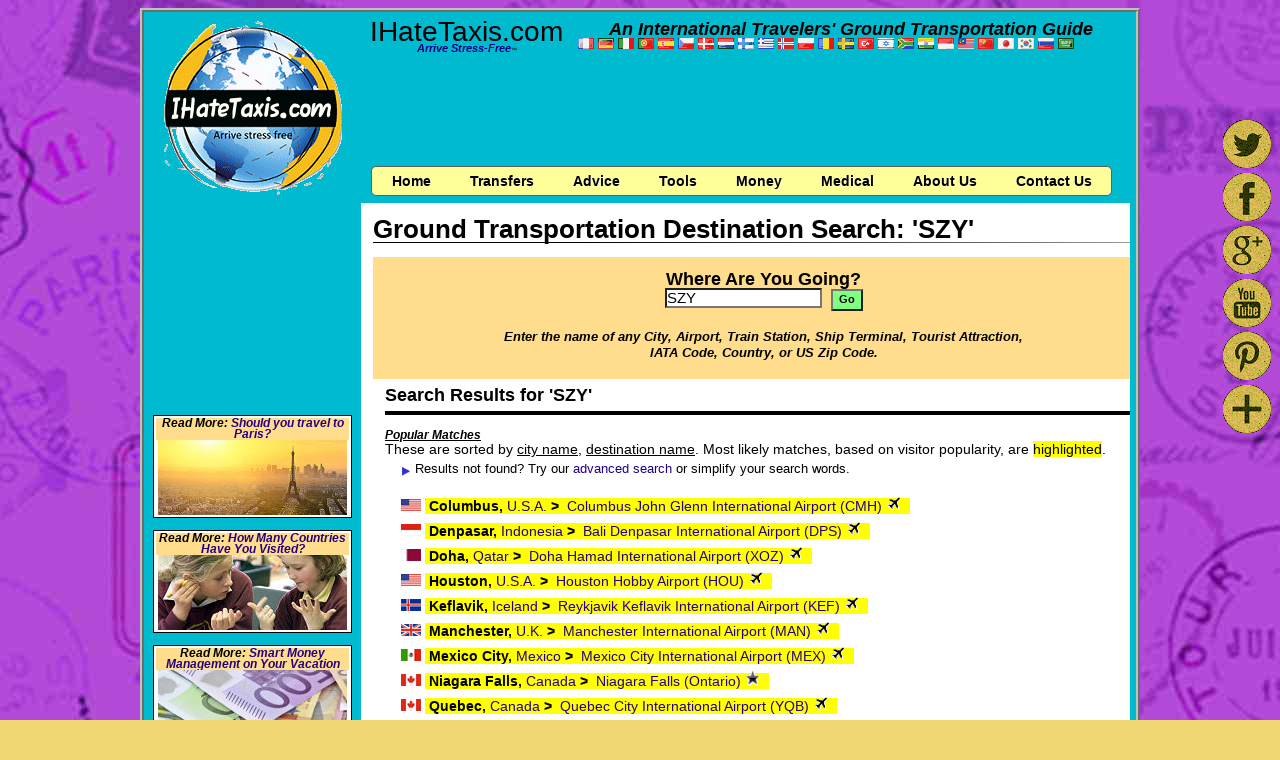

--- FILE ---
content_type: text/html; charset=UTF-8
request_url: https://www.ihatetaxis.com/airportsearch?location=SZY
body_size: 7317
content:
<!DOCTYPE HTML PUBLIC "-//W3C//DTD HTML 4.01 Transitional//EN" "http://www.w3.org/TR/html4/loose.dtd">
<html lang="en"><script async src="https://pagead2.googlesyndication.com/pagead/js/adsbygoogle.js?client=ca-pub-7690784137704615"
     crossorigin="anonymous"></script>
<head>
<title>Destination SZY Transportation Search</title><meta name="description" content="SZY Search for Airport, Train Station, Ship Terminal, and Tourist Attraction Ground Transportation" />
<meta name="keywords" content="airport, transportation, ground, taxi, bus, shuttle, train, subway, limo, options, choices, international, overseas, travel, advice, search, cruise, ship, terminal, tourist, destination" />
<meta name="copyright" content="Copyright &copy; 2026 Aepyornis Interactive. All Rights Reserved." />
<meta http-equiv="content-type" content="text/html; charset=utf-8" />
<link rel="shortcut icon" href="/favicon.ico" TYPE="image/x-icon" />
<link rel="stylesheet" href="/ihatetaxis.css.php" />
<!-- Global Site Tag (gtag.js) - Google Analytics -->
<script async src="https://www.googletagmanager.com/gtag/js?id=UA-12451601-3"></script>
<script>
  window.dataLayer = window.dataLayer || [];
  function gtag(){dataLayer.push(arguments)};
  gtag('js', new Date());

  gtag('config', 'UA-12451601-3');
</script>

</head>
<body>
<table border='1' width='1000' cellpadding='10' cellspacing='0' class='sample' align='center' bgcolor='#ffffff'><tr><td colspan='3' bgcolor='#00bad0'><div style='padding-top:3px;'></div>
<table border='0' cellpadding='4' cellspacing='6' style='margin-left:auto; margin-right:auto;' width="100%" bgcolor='#00bad0'><tr><td rowspan='3' width='205' align='center'><a href='/'><img src='/images/logo1-transparent-3.png' border='0' width='178' height='176' title='IHateTaxis.com Main Page' alt='IHateTaxis.com Logo' /></a></td><td align='center' valign='top' style='padding-top:3px;'><span style='font-size:2.0em'>IHateTaxis.com</span><br style='padding: 0px; margin:0px;' /><span style='font-size:0.75em;font-style:oblique; color:#000080;font-weight:bold;'>Arrive Stress-Free</span><span style='font-size:0.4em;font-style:oblique;'>&#8482;</span></td><td valign='top' align='center'><span style='font-size:1.3em;font-weight:bold;font-style:oblique;white-space:nowrap;'>An International Travelers' Ground Transportation Guide
</span><!--link rel="stylesheet" type="text/css" href="/vbet.css"/-->
<div class="smallfont" align="left">
<div class="vbetflagsbox" align="left">
<form action="http://www.google.com/translate" >
<script type="text/javascript">
<!--
document.write ("<input name=u value="+location.href+" type=hidden>")
// -->
</script>
<script type="text/javascript">
if (top != self) top.location.replace(self.location.href);
</script>
<input name="langpair" value="" type="hidden" />
<input name="langpair" value="en|fr" title="Fran&ccedil;ais" width="16" height="11" src="//www.ihatetaxis.com/images/x.gif" onclick="this.form.langpair.value=this.value" type="image" class="vbet-flag vbet-fr" />
<input name="langpair" value="en|de" title="Deutsch" width="16" height="11" src="//www.ihatetaxis.com/images/x.gif" onclick="this.form.langpair.value=this.value" type="image"  class="vbet-flag vbet-de"/>
<input name="langpair" value="en|it" title="Italiano" width="16" height="11" src="//www.ihatetaxis.com/images/x.gif" onclick="this.form.langpair.value=this.value" type="image"  class="vbet-flag vbet-it"/>
<input name="langpair" value="en|pt" title="Portugu&ecirc;s" width="16" height="11" src="//www.ihatetaxis.com/images/x.gif" onclick="this.form.langpair.value=this.value" type="image"  class="vbet-flag vbet-pt"/>
<input name="langpair" value="en|es" title="Espa&ntilde;ol" width="16" height="11" src="//www.ihatetaxis.com/images/x.gif" onclick="this.form.langpair.value=this.value" type="image"  class="vbet-flag vbet-es"/>
<input name="langpair" value="en|cs" title="Czech" width="16" height="11" src="//www.ihatetaxis.com/images/x.gif" onclick="this.form.langpair.value=this.value" type="image"  class="vbet-flag vbet-cs"/>
<input name="langpair" value="en|da" title="Danske" width="16" height="11" src="//www.ihatetaxis.com/images/x.gif" onclick="this.form.langpair.value=this.value" type="image"  class="vbet-flag vbet-da"/>
<input name="langpair" value="en|nl" title="Nederlandse" width="16" height="11" src="//www.ihatetaxis.com/images/x.gif" onclick="this.form.langpair.value=this.value" type="image"  class="vbet-flag vbet-nl"/>
<input name="langpair" value="en|fi" title="Suomalainen" width="16" height="11" src="//www.ihatetaxis.com/images/x.gif" onclick="this.form.langpair.value=this.value" type="image"  class="vbet-flag vbet-fi"/>
<input name="langpair" value="en|el" title="Greek" width="16" height="11" src="//www.ihatetaxis.com/images/x.gif" onclick="this.form.langpair.value=this.value" type="image"  class="vbet-flag vbet-el"/>
<input name="langpair" value="en|no" title="Norske" width="16" height="11" src="//www.ihatetaxis.com/images/x.gif" onclick="this.form.langpair.value=this.value" type="image"  class="vbet-flag vbet-no"/>
<input name="langpair" value="en|pl" title="Polska" width="16" height="11" src="//www.ihatetaxis.com/images/x.gif" onclick="this.form.langpair.value=this.value" type="image"  class="vbet-flag vbet-pl"/>
<input name="langpair" value="en|ro" title="Romanian" width="16" height="11" src="//www.ihatetaxis.com/images/x.gif" onclick="this.form.langpair.value=this.value" type="image"  class="vbet-flag vbet-ro"/>
<input name="langpair" value="en|sv" title="Svenska" width="16" height="11" src="//www.ihatetaxis.com/images/x.gif" onclick="this.form.langpair.value=this.value" type="image"  class="vbet-flag vbet-sv"/>
<input name="langpair" value="en|tr" title="Turkish" width="16" height="11" src="//www.ihatetaxis.com/images/x.gif" onclick="this.form.langpair.value=this.value" type="image"  class="vbet-flag vbet-tr"/>
<input name="langpair" value="en|iw" title="Hebrew" width="16" height="11" src="//www.ihatetaxis.com/images/x.gif" onclick="this.form.langpair.value=this.value" type="image"  class="vbet-flag vbet-iw"/>
<input name="langpair" value="en|af" title="Afrikaans" width="16" height="11" src="//www.ihatetaxis.com/images/x.gif" onclick="this.form.langpair.value=this.value" type="image"  class="vbet-flag vbet-af"/>
<input name="langpair" value="en|hi" title="Hindi" width="16" height="11" src="//www.ihatetaxis.com/images/x.gif" onclick="this.form.langpair.value=this.value" type="image"  class="vbet-flag vbet-hi"/>
<input name="langpair" value="en|id" title="Indonesian" width="16" height="11" src="//www.ihatetaxis.com/images/x.gif" onclick="this.form.langpair.value=this.value" type="image"  class="vbet-flag vbet-id"/>
<input name="langpair" value="en|ms" title="Melayu" width="16" height="11" src="//www.ihatetaxis.com/images/x.gif" onclick="this.form.langpair.value=this.value" type="image"  class="vbet-flag vbet-ms"/>
<input name="langpair" value="en|zh-CN" title="Chinese" width="16" height="11" src="//www.ihatetaxis.com/images/x.gif" onclick="this.form.langpair.value=this.value" type="image"  class="vbet-flag vbet-zh-CN"/>
<input name="langpair" value="en|ja" title="Japanese" width="16" height="11" src="//www.ihatetaxis.com/images/x.gif" onclick="this.form.langpair.value=this.value" type="image"  class="vbet-flag vbet-ja"/>
<input name="langpair" value="en|ko" title="Korean" width="16" height="11" src="//www.ihatetaxis.com/images/x.gif" onclick="this.form.langpair.value=this.value" type="image"  class="vbet-flag vbet-ko"/>
<input name="langpair" value="en|ru" title="Russian" width="16" height="11" src="//www.ihatetaxis.com/images/x.gif" onclick="this.form.langpair.value=this.value" type="image"  class="vbet-flag vbet-ru"/>
<input name="langpair" value="en|ar" title="Arabic" width="16" height="11" src="//www.ihatetaxis.com/images/x.gif" onclick="this.form.langpair.value=this.value" type="image"  class="vbet-flag vbet-ar"/>
</form>
</div>
</div>
</td></tr>
<tr><td align='center' width='728' colspan='2' >
<script async src="//pagead2.googlesyndication.com/pagead/js/adsbygoogle.js"></script>
<!-- Google Adsense 728x90_top -->
<ins class="adsbygoogle"
     style="display:inline-block;width:728px;height:90px"
     data-ad-client="ca-pub-7690784137704615"
     data-ad-slot="0567257883"></ins>
<script async>
(adsbygoogle = window.adsbygoogle || []).push({});
</script>
<!--img src='/images/x.gif' height='1' width='728' alt='' style='padding:0; margin:0;' /-->
<div style='background-position:0px 0px; width:728px;height:1px;border:0;'></div>
</td></tr>
<tr><td colspan='3' bgcolor='#00bad0' align='left'  style='padding-left:10px;'>
<ul id="css3menu">
	<li class="topfirst"><a href="/" title="IHateTaxis.com Home">Home</a></li><li>
	<a href="/custom-tours-transfers/" title="Transfers"><span>Transfers</span></a>
		<ul>
		<li><a href="/custom-tours-transfers/" title="Private Transfers">Private Transfers</a></li>
		<li><a href="/shared-shuttle-transfers/" title="Shared Shuttle Transfers">Shared Transfers</a></li>
		</ul>	
	</li>

<li><a href="/advice/" title="Travel Advice"><span>Advice</span></a>
	<ul>
		<li><a href="/advice/what-can-i-take-on-the-plane/" title="What Can I Take on the Plane"><span>What Can I Take on the Plane?</span></a>
		<ul>
			<li><a href="/advice/what-can-i-take-in-my-carry-on/" title="Carry-on Luggage">Carry-on Luggage</a></li>
			<li><a href="/advice/what-can-i-put-in-my-checked-luggage/" title="Checked Luggage">Checked Luggage</a></li>
		</ul>
		</li>	
		
		<li><a href="/advice/airport-arrival-advice/" title="Airport Arrivals, Touts, &amp; Taxis"><span>Airport Arrivals, Touts, &amp; Taxis</span></a>
		<ul>
			<li><a href="/advice/airport-arrival-advice/" title="General Airport Arrival Advice">Airport Arrival Advice</a></li>
			<li><a href="/advice/dealing-with-touts/" title="Dealing With Touts">Dealing With Touts</a></li>
			<li><a href="/advice/dealing-with-taxi-drivers/" title="Dealing With Taxi Drivers">Dealing with Taxi Drivers</a></li>
			<li><a href="/advice/taxi-rates-and-fares/" title="Taxi Rates and Fares">Taxi Rates &amp; Fares</a></li>
		</ul>

		</li>
		<li><a href="/advice/preventing-lost-luggage/" title="Lost Luggage"><span>Lost Luggage</span></a>
		<ul>
			<li><a href="/advice/preventing-lost-luggage/" title="Preventing Lost Luggage">Preventative Measures</a></li>
			<li><a href="/advice/checking-and-reclaiming-your-luggage/" title="Checking in with your Luggage">Check In Tips</a></li>
			<li><a href="/advice/lost-luggage-claims/" title="What if your Luggage is Lost?">Lost Luggage?</a></li>
		</ul>
		</li>		
		<li><a href="/advice/how-to-protect-yourself-when-renting-a-car/" title="How to Protect Yourself When Renting a Car"><span>Car Rental Advice</span></a>
		<ul>		
			<li><a href="/advice/how-to-protect-yourself-when-renting-a-car/" title="How to Protect Yourself When Renting a Car">How to Protect Yourself When Renting a Car</a></li>
			<li><a href="/advice/do-you-need-insurance-to-rent-a-car/" title="Do You Need Insurance to Rent a Car?">Do You Need Insurance to Rent a Car?</a></li>
			<li><a href="/advice/airport-car-rentals/" title="Airport Car Rentals and Car Hires">Airport Car Rentals and Car Hires</a></li>
			<li><a href="/advice/one-way-car-rentals/" title="One Way Car Rentals and Car Hires">One Way Car Rentals and Car Hires</a></li>
			<li><a href="/advice/international-car-rentals/" title="International Car Rentals and Car Hires">International Car Rentals and Car Hires</a></li>
		</ul>
		<li><a href="/advice/wifi/" title="Wireless Safety"><span>Public WiFi Safety</span></a></li>
		<li><a href="/advice/heathrow/" title="All About Heathrow Airport"><span>All About Heathrow</span></a></li>
		<li><a href="/advice/shuttle-to-disneyland/" title="Shuttles and Buses to Disneyland, California"><span>Disneyland Shuttles</span></a></li>
		<li><a href="/links/" title="Travel Links">Travel Links</a></li>
		<li><a href="http://ihatetaxisblog.blogspot.com/" target="_blank" title="More Advice on our IHateTaxis.com Blog">More Advice on Our Blog</a></li>
	</ul>
	</li>

	<li><a href="/airport" title="Destinations"><span>Tools</span></a>
	<ul>
		<li><a href="/airportsearch" title="Search Destinations">Search Destinations</a></li>
		<li><a href="/country" title="Country Profiles">Country Profiles</a></li>
		<li><a href="http://www.hotels.ihatetaxis.com/" title="Hotel Search" target="_blank">Hotels @ Hotels.IHateTaxis.com</a></li>	
		<li><a href="http://cars.ihatetaxis.com" target="_blank" title="Car Rental/Hire">Cars @ Cars.IHateTaxis.com</a></li>	
		<li><a href="/convert" title="Currency Calculator and Converter">Foreign Currency Calculator</a></li>
		<li><a href="http://flights.ihatetaxis.com" target="_blank" title="Cheap Flight Finder">Cheap Flights @ Flights.IHateTaxis.com</a></li>
	</ul>
	</li>

	
	<li><a href="/advice/dealing-with-money-at-foreign-destinations/" title="Money While Travelling"><span>Money</span></a>
	<ul>
		<li><a href="/advice/dealing-with-money-at-foreign-destinations/" title="Managing your Money While Traveling">Money Management</a></li>
		<li><a href="/advice/foreign-atm-machines/" title="Using ATMs While Travelling">ATM Use While Travelling</a></li>
		<li><a href="/advice/atm-locations-and-damaged-cards/" title="Some Concerns with ATM Use">ATM Usage Concerns</a></li>
		<li><a href="/advice/how-much-money-to-take-out-and-currency-exchanges/" title="Money Tips &amp; Exchanges">Currency Tips &amp; Exchanges</a></li>
	</ul>
	</li>
	<li><a href="/medical/intro" title="Medical Concerns While Traveling"><span>Medical</span></a>
	<ul>
		<li><a href="/medical/intro" title="Medical Introduction">Introduction</a></li>
		<li><a href="/medical/vaccinations" title="Vaccinations"><span>Vaccinations &amp; Diseases</span></a>
		<ul>
			<li><a href="/medical/chikungunya" title="Chikungunya">Chikungunya</a></li>
			<li><a href="/medical/cholera" title="Cholera">Cholera</a></li>
			<li><a href="/medical/dengue" title="Dengue">Dengue</a></li>
			<li><a href="/medical/japaneseencephalitis" title="Japanese Encephalitis">Japanese Encephalitis</a></li>
			<li><a href="/medical/malaria" title="Malaria">Malaria</a></li>
			<li><a href="/medical/meningococcus" title="Meningococcus">Meningococcus</a></li>
			<li><a href="/medical/poliomyelitis" title="Poliomyelitis">Poliomyelitis</a></li>
			<li><a href="/medical/rabies" title="Rabies">Rabies</a></li>
			<li><a href="/medical/schistosomiasis" title="Schistosomiasis">Schistosomiasis</a></li>
			<li><a href="/medical/tetanus" title="Tetanus">Tetanus</a></li>
			<li><a href="/medical/tuberculosis" title="Tuberculosis">Tuberculosis</a></li>
			<li><a href="/medical/typhoid" title="Typhoid Fever">Typhoid Fever</a></li>
			<li><a href="/medical/yellowfever" title="Yellow Fever">Yellow Fever</a></li>
		</ul>
		</li>
		<li><a href="/medical/firstaid" title="First Aid Kit">First Aid Kit</a></li>
		<li><a href="/medical/advancedfirstaid" title="Advanced First Aid Kit">Advanced First Aid Kit</a></li>
		<li><a href="/medical/complaints" title="Common Medical Complaints"><span>Common Complaints</span></a>
		<ul>
			<li><a href="/medical/abdominaldiscomfort" title="Abdominal Discomfort">Abdominal Discomfort</a></li>
			<li><a href="/medical/fatigue" title="Fatigue">Fatigue</a></li>
			<li><a href="/medical/hangover" title="Hangover">Hangover</a></li>
			<li><a href="/medical/headache" title="Headache">Headache</a></li>
			<li><a href="/medical/jetlag" title="Jet Lag">Jet Lag</a></li>
			<li><a href="/medical/nauseavomiting" title="Nausea and Vomiting">Nausea and Vomiting</a></li>
			<li><a href="/medical/sunburn" title="Sunburn">Sunburn</a></li>
			<li><a href="/medical/travelersdiarrhea" title="Travelers' Diarrhea">Travelers' Diarrhea</a></li>
		</ul>
		</li>
		<li><a href="/medical/insurance" title="Insurance">Insurance</a></li>
		<li><a href="/medical/water" title="Drinking Water">Drinking Water</a></li>
		<li><a href="/medical/preexisting" title="Pre-Existing Conditions">Pre-Existing Conditions</a></li>
	</ul>

	</li>

		
	<li><a href="/about/" title="About IHateTaxis.com"><span>About Us</span></a>
	<ul>
		<li><a href="/about/" title="About IHateTaxis.com">The IHateTaxis Story</a></li>
		<li><a href="http://www.youtube.com/channel/UCZFyxYQvQ28ihSgMbnhBdUA" title="IHateTaxis.com on YouTube" target="_blank">IHateTaxis on YouTube</a></li>
		<li><a href="http://twitter.com/#!/ihatetaxis" target="_blank" title="IHateTaxis.com on Twitter">@IHateTaxis on Twitter</a></li>
		<li><a href="http://www.facebook.com/AirportTransport" target="_blank" title="IHateTaxis.com Facebook Fans">IHateTaxis on Facebook</a></li>
		<li><a href="http://ihatetaxisblog.blogspot.com/" target="_blank" title="IHateTaxis.com Blog">IHateTaxis Blog</a></li>
		<li><a href="/team/" title="Meet the IHT Team">Meet the Team</a></li>
		<li><a href="/ads/" title="Advertising on IHateTaxis.com">Advertising</a></li>
		<li><a href="/acknowledgements/" title="Acknowledgements">Acknowledgements</a></li>
		<li><a href="/faqs/" title="Frequently Asked Questions">FAQ's</a></li>
		<li><a href="/comments/" title="Site Comments">Site Comments</a></li>
		<li><a href="/media/" title="IHateTaxis.com in the News">IHT in the News</a></li>
		<li><a href="/glossary/" title="Definition Glossary">Definition Glossary</a></li>
		<li><a href="/links/" title="Travel Links">Travel Links</a></li>
		<li><a href="/info/" title="Even more about IHT">Even More Info</a></li>
	</ul>

	</li>
	
	<li class="toplast"><a href="/contact/?refer=/airportsearch?location=SZY" title="Contact Us"><span>Contact Us</span></a></li>
		
</ul>
<div style='line-height:40px;'><div style='height:30px;'></div></div>
</td></tr></table>
</td></tr><tr><td bgcolor='#00bad0' width='217' valign='top'>
<div style='width:100%;text-align:center;padding:0;margin:0 auto'>
<script async src="//pagead2.googlesyndication.com/pagead/js/adsbygoogle.js"></script>
<!-- Google Adsense 200x200 -->
<ins class="adsbygoogle"
     style="display:inline-block;width:200px;height:200px"
     data-ad-client="ca-pub-7690784137704615"
     data-ad-slot="6690964473"></ins>
<script>
(adsbygoogle = window.adsbygoogle || []).push({});
</script>
<br /><div style='border:0;margin:0 auto;padding:0;width:217px;text-align:center;'></div>
<p class='s3'><br /></p><div style='border:1px solid;width:193px;text-align:center;background-color:#ffffff;margin:0 auto;padding:2px;'><h4 style='background-color:#ffdd8d;'>Read More: <a href='http://ihatetaxisblog.blogspot.ca/2015/11/should-you-travel-to-paris.html' title='Should you travel to Paris?' target='_blank'>Should you travel to Paris?</a></h4><a href='http://ihatetaxisblog.blogspot.ca/2015/11/should-you-travel-to-paris.html' title='Should you travel to Paris?' target='_blank'><img src='/images/paris-travel.jpg' width='189' height='75' border='1' style='border 1px solid #000000;' alt='Should you travel to Paris?' /></a></div><p class='s3'><br /></p><div style='border:1px solid;width:193px;text-align:center;background-color:#ffffff;margin:0 auto;padding:2px;'><h4 style='background-color:#ffdd8d;'>Read More: <a href='http://ihatetaxisblog.blogspot.ca/2014/01/how-many-countries-have-you-visited.html' title='How Many Countries Have You Visited?' target='_blank'>How Many Countries Have You Visited?</a></h4><a href='http://ihatetaxisblog.blogspot.ca/2014/01/how-many-countries-have-you-visited.html' title='How Many Countries Have You Visited?' target='_blank'><img src='/images/country-counting.jpg' width='189' height='75' border='1' style='border 1px solid #000000;' alt='How Many Countries Have You Visited?' /></a></div><p class='s3'><br /></p><div style='border:1px solid;width:193px;text-align:center;background-color:#ffffff;margin:0 auto;padding:2px;'><h4 style='background-color:#ffdd8d;'>Read More: <a href='/advice/dealing-with-money-at-foreign-destinations/' title='Managing Your Money on Vacation'> Smart Money Management on Your Vacation</a></h4><a href='/advice/dealing-with-money-at-foreign-destinations/' title='Managing Your Money on Vacation'><img src='/images/foreign-exchange.jpg' width='189' height='75' border='1' style='border 1px solid #000000;' alt='Smart Money Management on Vacation' /></a></div><p class='s3'><br /></p><div style='border:1px solid;width:193px;text-align:center;background-color:#ffffff;margin:0 auto;padding:2px;'><h4 style='background-color:#ffdd8d;'>Read More: <a href='/medical/firstaid/' title='Build your own travel first aid kit'>How to Build a Travel First Aid Kit</a></h4><a href='/medical/firstaid/' title='Build your own travel first aid kit'><img src='/images/build-your-own-travel-first-aid-kit.jpg' width='189' height='75' border='1' style='border 1px solid #000000;' alt='Build your own travel first aid kit' /></a></div><p class='s3'><br /></p><div style='border:1px solid;width:193px;text-align:center;background-color:#ffffff;margin:0 auto;padding:2px;'><h4 style='background-color:#ffdd8d;'>Read More: <a href='http://blog.ihatetaxis.com/travel-tax-squeeze-best-and-worst-usa-cities/' title='Travel Tax Squeeze: Best and Worst USA Cities' target='_blank'>Travel Tax Squeeze: Best and Worst USA Cities</a></h4><a href='http://blog.ihatetaxis.com/travel-tax-squeeze-best-and-worst-usa-cities/' title='Travel Tax Squeeze: Best and Worst USA Cities' target='_blank'><img src='/images/best_worst_usa_cities.jpg' width='189' height='75' border='1' style='border 1px solid #000000;' alt='Travel Tax Squeeze: Best and Worst USA Cities' /></a></div></div>
<td valign="top">
<table border="0" cellpadding='0' cellspacing='0' width="100%" bgcolor="#ffffff">
<tr><td colspan='2' bgcolor='#ffffff'>
<p class='s1'><br /></p><div class='indent'>
<h1>Ground Transportation Destination Search: 'SZY'</h1><table border='0' cellpadding='0' cellspacing='0' width='100%' style='background-repeat: no-repeat'><tr><td background='/images/gradient1.gif' width='100%' style='background-repeat: no-repeat'><img alt='' src='/images/x.gif' height='2' width='100%' /></td></tr></table><p class='s3'><br /></p>
<p class='s1'><br /></p><div class='indent' align='center' style='background-color:#ffdd8d;'>
<p class='s1'><br /></p><div class='indent'><h2>Where Are You Going?</h2>
<form action='/airportsearch' method='get' id='formlocation' style='margin:0;padding:0;border:0;'>
<input type='text' name='location' size='16' style='font-size:11pt; margin:0px 0px 0px 0px; background-color:#ffffff;' value='SZY' />
<input type='submit' value='Go' style='font-weight:bold;margin-left:5px;height:22px;width:32px; font-size:11px;background-color:#80ff80 !important;' />
</form>
<p class='s2'><br /></p><br />
<span style='font-size:0.9em;font-style:italic;font-weight:bold;'>Enter the name of any City, Airport, Train Station, Ship Terminal, Tourist Attraction,<br />IATA Code, Country, or US Zip Code.</span><br /><br />
<p class='s2'><br /></p>
</div>
</div>
<div class='indent'><p class='s1'><br /></p><h2>Search Results for 'SZY'</h2><hr style='width:100%;height:2px;border-style:solid;border-color:#000000;background:#000000;' /><p class='s2'><br /></p></div><div class='indent'><h4><span style='text-decoration:underline;'>Popular Matches</span></h4>These are sorted by <span style='text-decoration:underline;'>city name</span>, <span style='text-decoration:underline;'>destination name</span>. Most likely matches, based on visitor popularity, are <span style='background-color:#ffff00'>highlighted</span>.<p class='s5'><br /></p><b><span style='font-size:0.9em;'><ul><li>Results not found? Try our <a href='/search/?query=SZY&search=1'>advanced search</a> or simplify your search words.</li></ul></span></b></div><p class='s3'><br /></p>
<div class='indent3'><a href='/?country=xn'><img src='http://flags.ihatetaxis.com/us.gif' border='0' width='20' height='12' alt='U.S.A. flag' title='U.S.A. flag' /></a>&nbsp;<span style='background-color:#ffff00'>&nbsp;<b>Columbus,</b> <a href='/?country=xn' title='U.S.A. Interactive Map Search'>U.S.A.</a> <b>&gt;</b>&nbsp;&nbsp;<a href='airport/CMH-Columbus-John-Glenn-Airport/Columbus-John-Glenn-Airport-private-transfer' title='Columbus John Glenn  International Airport&nbsp;(Popular Destination)'>Columbus John Glenn  International Airport (CMH) </a><img src='/images/little_plane_icon.png' width='16' height='16' alt='Airport' title='Airport' border='0' />&nbsp;&nbsp;</span></div>
<div class='indent3'><a href='/?country=id'><img src='http://flags.ihatetaxis.com/id.gif' border='0' width='20' height='12' alt='Indonesia flag' title='Indonesia flag' /></a>&nbsp;<span style='background-color:#ffff00'>&nbsp;<b>Denpasar,</b> <a href='/?country=id' title='Indonesia Interactive Map Search'>Indonesia</a> <b>&gt;</b>&nbsp;&nbsp;<a href='airport/DPS-Bali-Denpasar-Airport/Bali-Denpasar-Airport-private-transfer' title='Bali Denpasar International Airport&nbsp;(Popular Destination)'>Bali Denpasar International Airport (DPS) </a><img src='/images/little_plane_icon.png' width='16' height='16' alt='Airport' title='Airport' border='0' />&nbsp;&nbsp;</span></div>
<div class='indent3'><a href='/?country=qa'><img src='http://flags.ihatetaxis.com/qa.gif' border='0' width='20' height='12' alt='Qatar flag' title='Qatar flag' /></a>&nbsp;<span style='background-color:#ffff00'>&nbsp;<b>Doha,</b> <a href='/?country=qa' title='Qatar Interactive Map Search'>Qatar</a> <b>&gt;</b>&nbsp;&nbsp;<a href='airport/XOZ-Doha-Hamad-Airport/Doha-Hamad-Airport-private-transfer' title='Doha Hamad International Airport&nbsp;(Popular Destination)'>Doha Hamad International Airport (XOZ) </a><img src='/images/little_plane_icon.png' width='16' height='16' alt='Airport' title='Airport' border='0' />&nbsp;&nbsp;</span></div>
<div class='indent3'><a href='/?country=xn'><img src='http://flags.ihatetaxis.com/us.gif' border='0' width='20' height='12' alt='U.S.A. flag' title='U.S.A. flag' /></a>&nbsp;<span style='background-color:#ffff00'>&nbsp;<b>Houston,</b> <a href='/?country=xn' title='U.S.A. Interactive Map Search'>U.S.A.</a> <b>&gt;</b>&nbsp;&nbsp;<a href='airport/HOU-Houston-Hobby-Airport/Houston-Hobby-Airport-private-transfer' title='Houston Hobby Airport&nbsp;(Popular Destination)'>Houston Hobby Airport (HOU) </a><img src='/images/little_plane_icon.png' width='16' height='16' alt='Airport' title='Airport' border='0' />&nbsp;&nbsp;</span></div>
<div class='indent3'><a href='/?country=is'><img src='http://flags.ihatetaxis.com/is.gif' border='0' width='20' height='12' alt='Iceland flag' title='Iceland flag' /></a>&nbsp;<span style='background-color:#ffff00'>&nbsp;<b>Keflavik,</b> <a href='/?country=is' title='Iceland Interactive Map Search'>Iceland</a> <b>&gt;</b>&nbsp;&nbsp;<a href='airport/KEF-Reykjavik-Keflavik-Airport/Reykjavik-Keflavik-Airport-private-transfer' title='Reykjavik Keflavik International Airport&nbsp;(Popular Destination)'>Reykjavik Keflavik International Airport (KEF) </a><img src='/images/little_plane_icon.png' width='16' height='16' alt='Airport' title='Airport' border='0' />&nbsp;&nbsp;</span></div>
<div class='indent3'><a href='/?country=uk'><img src='http://flags.ihatetaxis.com/uk.gif' border='0' width='20' height='12' alt='U.K. flag' title='U.K. flag' /></a>&nbsp;<span style='background-color:#ffff00'>&nbsp;<b>Manchester,</b> <a href='/?country=uk' title='U.K. Interactive Map Search'>U.K.</a> <b>&gt;</b>&nbsp;&nbsp;<a href='airport/MAN-Manchester-Airport/Manchester-Airport-private-transfer' title='Manchester International Airport&nbsp;(Popular Destination)'>Manchester International Airport (MAN) </a><img src='/images/little_plane_icon.png' width='16' height='16' alt='Airport' title='Airport' border='0' />&nbsp;&nbsp;</span></div>
<div class='indent3'><a href='/?country=mx'><img src='http://flags.ihatetaxis.com/mx.gif' border='0' width='20' height='12' alt='Mexico flag' title='Mexico flag' /></a>&nbsp;<span style='background-color:#ffff00'>&nbsp;<b>Mexico City,</b> <a href='/?country=mx' title='Mexico Interactive Map Search'>Mexico</a> <b>&gt;</b>&nbsp;&nbsp;<a href='airport/MEX-Mexico-City-Airport/Mexico-City-Airport-private-transfer' title='Mexico City International Airport&nbsp;(Popular Destination)'>Mexico City International Airport (MEX) </a><img src='/images/little_plane_icon.png' width='16' height='16' alt='Airport' title='Airport' border='0' />&nbsp;&nbsp;</span></div>
<div class='indent3'><a href='/?country=xn'><img src='http://flags.ihatetaxis.com/ca.gif' border='0' width='20' height='12' alt='Canada flag' title='Canada flag' /></a>&nbsp;<span style='background-color:#ffff00'>&nbsp;<b>Niagara Falls,</b> <a href='/?country=xn' title='Canada Interactive Map Search'>Canada</a> <b>&gt;</b>&nbsp;&nbsp;<a href='airport/914-Niagara-Falls-Ontario/Niagara-Falls-Ontario-private-transfer' title='Niagara Falls (Ontario) &nbsp;(Popular Destination)'>Niagara Falls (Ontario) </a><img src='/images/little_star_icon.png' width='16' height='16' alt='Tourist Attraction' title='Tourist Attraction' border='0' />&nbsp;&nbsp;</span></div>
<div class='indent3'><a href='/?country=xn'><img src='http://flags.ihatetaxis.com/ca.gif' border='0' width='20' height='12' alt='Canada flag' title='Canada flag' /></a>&nbsp;<span style='background-color:#ffff00'>&nbsp;<b>Quebec,</b> <a href='/?country=xn' title='Canada Interactive Map Search'>Canada</a> <b>&gt;</b>&nbsp;&nbsp;<a href='airport/YQB-Quebec-City-Airport/Quebec-City-Airport-private-transfer' title='Quebec City International Airport&nbsp;(Popular Destination)'>Quebec City International Airport (YQB) </a><img src='/images/little_plane_icon.png' width='16' height='16' alt='Airport' title='Airport' border='0' />&nbsp;&nbsp;</span></div>
<div class='indent3'><a href='/?country=xn'><img src='http://flags.ihatetaxis.com/us.gif' border='0' width='20' height='12' alt='U.S.A. flag' title='U.S.A. flag' /></a>&nbsp;<span style='background-color:#ffff00'>&nbsp;<b>San Diego,</b> <a href='/?country=xn' title='U.S.A. Interactive Map Search'>U.S.A.</a> <b>&gt;</b>&nbsp;&nbsp;<a href='airport/SAN-San-Diego-Airport/San-Diego-Airport-private-transfer' title='San Diego International Airport&nbsp;(Popular Destination)'>San Diego International Airport (SAN) </a><img src='/images/little_plane_icon.png' width='16' height='16' alt='Airport' title='Airport' border='0' />&nbsp;&nbsp;</span></div>
<div class='indent3'><a href='/?country=mx'><img src='http://flags.ihatetaxis.com/mx.gif' border='0' width='20' height='12' alt='Mexico flag' title='Mexico flag' /></a>&nbsp;<span style='background-color:#ffff00'>&nbsp;<b>San Jose del Cabo,</b> <a href='/?country=mx' title='Mexico Interactive Map Search'>Mexico</a> <b>&gt;</b>&nbsp;&nbsp;<a href='airport/SJD-Cabo-Airport/Cabo-Airport-private-transfer' title='Cabo International Airport&nbsp;(Popular Destination)'>Cabo International Airport (SJD) </a><img src='/images/little_plane_icon.png' width='16' height='16' alt='Airport' title='Airport' border='0' />&nbsp;&nbsp;</span></div>
<div class='indent3'><a href='/?country=pr'><img src='http://flags.ihatetaxis.com/pr.gif' border='0' width='20' height='12' alt='Puerto Rico flag' title='Puerto Rico flag' /></a>&nbsp;<span style='background-color:#ffff00'>&nbsp;<b>San Juan,</b> <a href='/?country=pr' title='Puerto Rico Interactive Map Search'>Puerto Rico</a> <b>&gt;</b>&nbsp;&nbsp;<a href='airport/SJU-San-Juan-Airport/San-Juan-Airport-private-transfer' title='San Juan International Airport&nbsp;(Popular Destination)'>San Juan International Airport (SJU) </a><img src='/images/little_plane_icon.png' width='16' height='16' alt='Airport' title='Airport' border='0' />&nbsp;&nbsp;</span></div>
<div class='indent3'><a href='/?country=ru'><img src='http://flags.ihatetaxis.com/ru.gif' border='0' width='20' height='12' alt='Russia flag' title='Russia flag' /></a>&nbsp;<span style='background-color:#ffff00'>&nbsp;<b>Sochi,</b> <a href='/?country=ru' title='Russia Interactive Map Search'>Russia</a> <b>&gt;</b>&nbsp;&nbsp;<a href='airport/AER-Sochi-Airport/Sochi-Airport-private-transfer' title='Sochi International Airport&nbsp;(Popular Destination)'>Sochi International Airport (AER) </a><img src='/images/little_plane_icon.png' width='16' height='16' alt='Airport' title='Airport' border='0' />&nbsp;&nbsp;</span></div>
<div class='indent3'><a href='/?country=ir'><img src='http://flags.ihatetaxis.com/ir.gif' border='0' width='20' height='12' alt='Iran flag' title='Iran flag' /></a>&nbsp;<span style='background-color:#ffff00'>&nbsp;<b>Tehran,</b> <a href='/?country=ir' title='Iran Interactive Map Search'>Iran</a> <b>&gt;</b>&nbsp;&nbsp;<a href='airport/IKA-Tehran-Imam-Khomeini-Airport/Tehran-Imam-Khomeini-Airport-private-transfer' title='Tehran Imam Khomeini Airport&nbsp;(Popular Destination)'>Tehran Imam Khomeini Airport (IKA) </a><img src='/images/little_plane_icon.png' width='16' height='16' alt='Airport' title='Airport' border='0' />&nbsp;&nbsp;</span></div>
<div class='indent3'><a href='/?country=es'><img src='http://flags.ihatetaxis.com/es.gif' border='0' width='20' height='12' alt='Spain flag' title='Spain flag' /></a>&nbsp;<span style='background-color:#ffff00'>&nbsp;<b>Valencia,</b> <a href='/?country=es' title='Spain Interactive Map Search'>Spain</a> <b>&gt;</b>&nbsp;&nbsp;<a href='airport/VLC-Valencia-Airport/Valencia-Airport-private-transfer' title='Valencia Airport&nbsp;(Popular Destination)'>Valencia Airport (VLC) </a><img src='/images/little_plane_icon.png' width='16' height='16' alt='Airport' title='Airport' border='0' />&nbsp;&nbsp;</span></div></div><img alt='' src='/images/x.gif' height='1' width='725' border='0' /><p class='s2'><br /></p>
<p class='s3'><br /></p>
<!-- close page -->
</td></tr></table> 
<span class='tbar' style='background-position:0px 0px; width:6px;height:1px;border:0;'></span>
</td><td width='6' bgcolor='#00bad0'><span class='tbar' style='background-position:0px 0px; width:6px;height:1px;border:0;'></span><br /></td></tr>
<tr><td colspan='3' bgcolor='#00bad0' height='4'><span class='tbar' style='background-position:0px 0px; width:3px;height:1px;border:0;'></span></td></tr>
<tr><td bgcolor='#00bad0'><br /></td><td colspan='2' align='center' bgcolor='#00bad0'>
<script async src="//pagead2.googlesyndication.com/pagead/js/adsbygoogle.js"></script>
<!-- Google Adsense 728x90_bottom -->
<ins class="adsbygoogle"
     style="display:inline-block;width:728px;height:90px"
     data-ad-client="ca-pub-7690784137704615"
     data-ad-slot="6385006432"></ins>
<script>
(adsbygoogle = window.adsbygoogle || []).push({});
</script>
</td></tr>
<tr><td colspan='3' bgcolor='#00bad0' height='4'><span class='tbar' style='background-position:0px 0px; width:3px;height:1px;border:0;'></span></td></tr>
<tr><td bgcolor='#00bad0' height='4'><br /></td>
<td colspan='3' bgcolor='#00bad0' height='4' align='center'><span style="font-size:0.75em;"><a href="http://cars.ihatetaxis.com/" title="Search for Cars" target="_blank">Cars.IHateTaxis.com</a> | <a href="http://www.hotels.ihatetaxis.com/" title="Search for Hotels" target="_blank">Hotels.IHateTaxis.com</a> | <a href="http://tours.ihatetaxis.com/" title="Search for City Tours" target="_blank">Tours.IHateTaxis.com</a> | <a href="http://transfers.ihatetaxis.com/" title="Airport Transfers" target="_blank">Transfers.IHateTaxis.com</a> | <a href="http://whitelabel.dohop.com/w/ihatetaxis/?a1=&a2=&d1=2026-04-18&d2=2026-05-02" title="Flights" target="_blank">Flights.IHateTaxis.com</a> | <a href="http://ihatetaxisblog.blogspot.com/" title="IHT Blog">IHT Blog</a><br /><a href="/" title="IHateTaxis.com Home">Home</a> | <a href="/about" title="About Us">About</a> | <a href="/ads" title="Advertising on IHateTaxis.com">Advertising</a> | <a href="/jobs" title="Jobs on IHateTaxis.com">Jobs</a> | <a href="/privacy" title="Our Privacy Policy">Privacy Policy</a> | <a href="/disclaimer" title="Our Disclaimer">Disclaimer</a> | <a href="/contact/?refer=/airportsearch?location=SZY" title="Contact Us">Contact Us</a> | <a href="https://www.facebook.com/HopIn2Go" title="IHT on Facebook" target="_blank">IHT on FaceBook</a> | <a href="http://twitter.com/#!/ihatetaxis" title="IHT on Twitter" target="_blank">IHT on Twitter</a> | <a href='http://pinterest.com/ihatetaxis/' target='_blank' title='IHateTaxis.com on Pinterest'>IHT on Pinterest</a></span>
<p style="line-height: 5px;"><br /></p>
<span style="font-size:0.75em; font-weight:bold;">
Information
 is &copy; 2026 <a href='http://www.aepyornisinteractive.com/' target='_blank' rel='nofollow'>Aepyornis Interactive</a>, Victoria, BC, Canada</span></td></tr>
<tr><td colspan='3' bgcolor='#00bad0' height='4'><span class='tbar' style='background-position:0px 0px; width:1px;height:20px;border:0;'></span>
</td></tr>
</table>
<br />
<div style='width: 52px; position:fixed; right:5px; top:120px;'>
<a href='http://www.twitter.com/ihatetaxis' title='Follow us on Twitter' target='_blank'><div style='background-image:url(//www.ihatetaxis.com/images/social_sprite.png);background-position: -0px -0px; width: 48px; height: 48px;margin-bottom:3px;'>&nbsp;</div></a>
<p class='s2'><br /></p>
<a href='http://www.facebook.com/sharer/sharer.php?u=http%3A%2F%2Fwww.ihatetaxis.com%2Fairportsearch%3Flocation%3DSZY' title='Like page on Facebook' target='_blank'><div style='background-image:url(//www.ihatetaxis.com/images/social_sprite.png);background-position: -0px -50px; width: 48px; height: 48px;margin-bottom:3px;'>&nbsp;</div></a>
<p class='s2'><br /></p>
<a href='https://plus.google.com/share?url=http%3A%2F%2Fwww.ihatetaxis.com%2Fairportsearch%3Flocation%3DSZY' title='Share page on Google+' target='_blank'><div style='background-image:url(//www.ihatetaxis.com/images/social_sprite.png);background-position: -0px -100px; width: 48px; height: 48px;margin-bottom:3px;'>&nbsp;</div></a>
<p class='s2'><br /></p>
<a href="http://www.youtube.com/channel/UCZFyxYQvQ28ihSgMbnhBdUA" title="IHateTaxis on YouTube" target="_blank">
<div style='background-image:url(//www.ihatetaxis.com/images/social_sprite.png);background-position: -0px -150px; width: 48px; height: 48px;margin-bottom:3px;'>&nbsp;</div></a>
<p class='s2'><br /></p>
<a href="http://www.pinterest.com/ihatetaxis/" title="Our Pinterest Page" target="_blank">
<div style='background-image:url(//www.ihatetaxis.com/images/social_sprite.png);background-position: -0px -200px; width: 48px; height: 48px;margin-bottom:3px;'>&nbsp;</div></a>
<p class='s2'><br /></p>
<a href="http://ihatetaxisblog.blogspot.ca/" title="IHateTaxis Blog" target="_blank">
<div style='background-image:url(//www.ihatetaxis.com/images/social_sprite.png);background-position: -0px -250px; width: 48px; height: 48px;'>&nbsp;</div></a>
</div>
</body>
</html><div style='width: 52px; position:fixed; right:5px; top:120px;'>
<a href='http://www.twitter.com/ihatetaxis' title='Follow us on Twitter' target='_blank'><div style='background-image:url(//www.ihatetaxis.com/images/social_sprite.png);background-position: -0px -0px; width: 48px; height: 48px;margin-bottom:3px;'>&nbsp;</div></a>
<p class='s2'><br /></p>
<a href='http://www.facebook.com/sharer/sharer.php?u=http%3A%2F%2Fwww.ihatetaxis.com%2Fairportsearch%3Flocation%3DSZY' title='Like page on Facebook' target='_blank'><div style='background-image:url(//www.ihatetaxis.com/images/social_sprite.png);background-position: -0px -50px; width: 48px; height: 48px;margin-bottom:3px;'>&nbsp;</div></a>
<p class='s2'><br /></p>
<a href='https://plus.google.com/share?url=http%3A%2F%2Fwww.ihatetaxis.com%2Fairportsearch%3Flocation%3DSZY' title='Share page on Google+' target='_blank'><div style='background-image:url(//www.ihatetaxis.com/images/social_sprite.png);background-position: -0px -100px; width: 48px; height: 48px;margin-bottom:3px;'>&nbsp;</div></a>
<p class='s2'><br /></p>
<a href="http://www.youtube.com/channel/UCZFyxYQvQ28ihSgMbnhBdUA" title="IHateTaxis on YouTube" target="_blank">
<div style='background-image:url(//www.ihatetaxis.com/images/social_sprite.png);background-position: -0px -150px; width: 48px; height: 48px;margin-bottom:3px;'>&nbsp;</div></a>
<p class='s2'><br /></p>
<a href="http://www.pinterest.com/ihatetaxis/" title="Our Pinterest Page" target="_blank">
<div style='background-image:url(//www.ihatetaxis.com/images/social_sprite.png);background-position: -0px -200px; width: 48px; height: 48px;margin-bottom:3px;'>&nbsp;</div></a>
<p class='s2'><br /></p>
<a href="http://ihatetaxisblog.blogspot.ca/" title="IHateTaxis Blog" target="_blank">
<div style='background-image:url(//www.ihatetaxis.com/images/social_sprite.png);background-position: -0px -250px; width: 48px; height: 48px;'>&nbsp;</div></a>
</div>
</body>
</html>


--- FILE ---
content_type: text/html; charset=utf-8
request_url: https://www.google.com/recaptcha/api2/aframe
body_size: 268
content:
<!DOCTYPE HTML><html><head><meta http-equiv="content-type" content="text/html; charset=UTF-8"></head><body><script nonce="irguKiGuARJqBGPORhH0lQ">/** Anti-fraud and anti-abuse applications only. See google.com/recaptcha */ try{var clients={'sodar':'https://pagead2.googlesyndication.com/pagead/sodar?'};window.addEventListener("message",function(a){try{if(a.source===window.parent){var b=JSON.parse(a.data);var c=clients[b['id']];if(c){var d=document.createElement('img');d.src=c+b['params']+'&rc='+(localStorage.getItem("rc::a")?sessionStorage.getItem("rc::b"):"");window.document.body.appendChild(d);sessionStorage.setItem("rc::e",parseInt(sessionStorage.getItem("rc::e")||0)+1);localStorage.setItem("rc::h",'1768719748625');}}}catch(b){}});window.parent.postMessage("_grecaptcha_ready", "*");}catch(b){}</script></body></html>